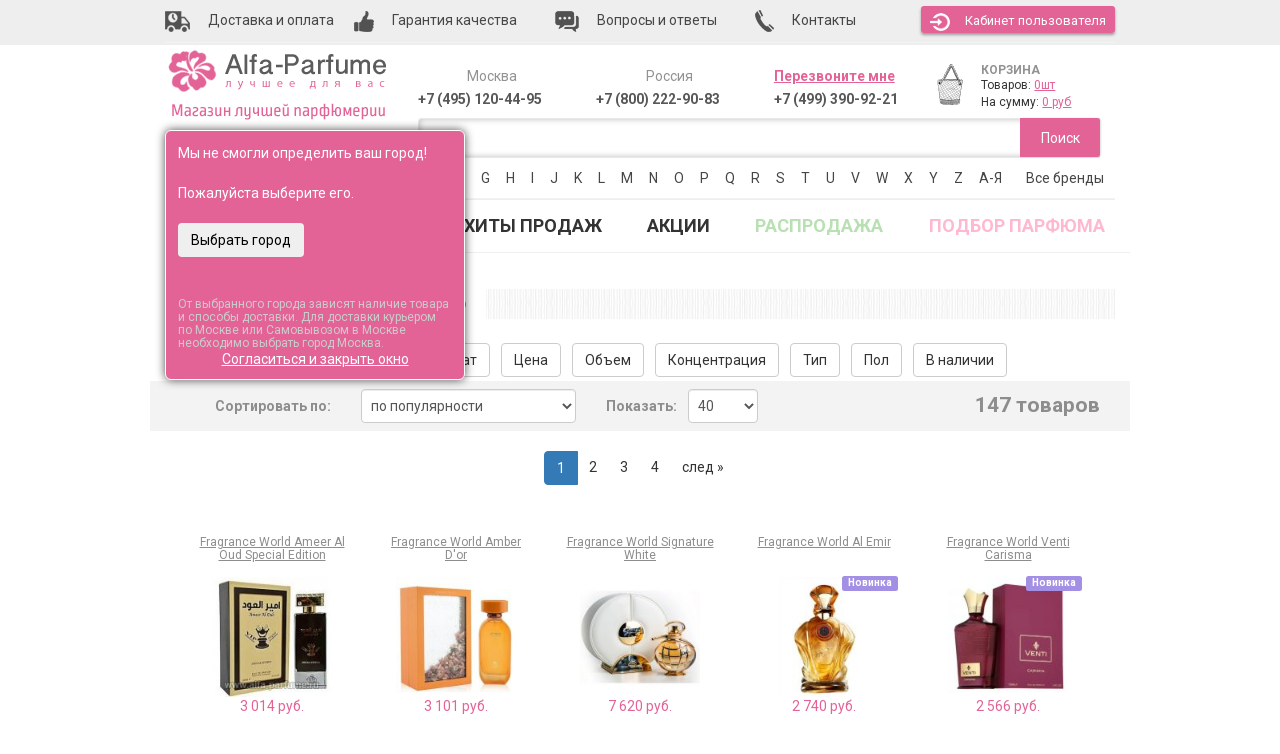

--- FILE ---
content_type: text/css
request_url: https://www.alfa-parfume.ru/published/SC/html/scripts/repo_themes/alfa-parfume-2016/css/theme.css?v=1.1.9
body_size: 14078
content:
body{
    font-family: 'Roboto', sans-serif;
    font-size:14px;
    overflow-x: hidden;
}
h1,h5,h2,.h5{
    text-align:center;
    color: rgba(92, 92, 92, 0.7);
}
h2{font-size:18px;}
hr {
    margin-top: 0px;
    margin-bottom: 0px;
}
a{
    color:#e36397;
    text-decoration:underline;
}
button{
    background-color:#e36397;
    color:#ffffff;
}
h3 button.close {
    line-height: 27px;
    padding-right: 10px;
    padding-left: 20px;
    background: #fff;
    position: relative;
    display: block;
    opacity: 1;
    color: #CCC;
}
h3 button.close:hover {
    color: rgba(0, 0, 0, 0.5);
	opacity:1;
}
button a{
    color:#ffffff;
}
@media (min-width: 1200px){
.container {
    width: 980px;
}
}
/*breadcrumb*/
.breadcrumb{
    padding-left:0;
    background-color: #fff;
        margin-bottom: 0;
    }
.breadcrumb a{
    color:#262626;
    font-size:12px;
}
.breadcrumb>.active{
    font-weight:bold;
    color:#262626;
    font-size:12px;
}
/* оформление заголовков */
.h {
    background-image: url(../img/bg_h4.png);
    overflow: hidden;
    height: 30px;
	margin-bottom: 10px;
}

.navbar-nav>li.mobility {display: none;}


@media(max-width: 400px){
    .h{
        height: auto;
        text-align: center;
    }
    
}
@media(max-width: 473px){
    .buttons .btn:first-child{
        margin-bottom: 15px;
    }
}
@media(max-width: 360px){
    .buttons .col-xs-5{
        width: 100%
    }
}
.h *,
.h *{
    color:rgba(70, 70, 70, 0.65);
    color:#464646;
    font-size:18px;
    margin-top:0;
    font-weight:bold;
    display: inline;
    background: #fff;
    padding: 5px 20px 5px 0;
    line-height: 32px;
	text-transform:uppercase;	
}
.h.in * {
	color:  rgba(92, 92, 92, 0.7);
}
.h.in {
    margin: 10px 0;
}
.h.h-center {
	margin:10px 0;
}
.h.h-center * {
    margin: 0 auto;
    display: block;
    padding: 0;
    min-width: 350px;
   
    text-align: center;

}
@media(max-width: 560px){
    .container.slider .h * {
        width: 100%!important;
    }
}
.container.slider .h * {
    width: 540px;
    margin: auto;
    display: block;
    padding: 0;
}
.h.in.h-sm.h-center * {
    width: 225px;
}
.h.in.h-xsm.h-center * {
	width:100px;
}

/*breadcrumb*/
/* menu top */
.toplink {
    height:45px;
    background-color:#eeeeee;
}
.toplink img{padding-right:15px;}
.nav>li>a{
    padding: 10px 18px;
}
.toplink .nav > li:first-child a {
	padding: 10px 0;
}

.nav > li > span.hidden-xs {padding-top: 20px; line-height: 36px;}

.toplink a{
    color:#525252;
    text-decoration:none;
}
#chart h5 a,#chart .h5 a{
    text-decoration: none;
    color: #929292;
}
.toplink ul > li:last-child {
    float: right;
}
.search-links.navbar-nav > li > a {
    padding: 10px 8px;
    padding: 20px 9.5px;
     color:#525252;
    text-decoration:none;
}
.navbar-collapse{ 
overflow: hidden;
}
.telephone p {
    color: rgba(58, 58, 58, 0.85);
    /* font-size: 16px; */
    font-weight: 700;
}
/*chart*/
.chart .table td>img{
    padding-right: 17px;
}
.cart{
    padding:10px 0 7px;
}
.cart div{
    padding-left:0;
}
#chart h5, #chart .h5{
    margin:0;
    font-size:12px;
    font-weight:bold;
    text-align:left;
}
#chart{
    font-size:12px;
}
    #chart p {
        margin: 0;
    }

/*search*/
.search input{
	border-radius: 3px 0 0 3px;
    width: 100%;
    height: 40px;
    box-shadow: 0px 0px 6px #BBBBBB inset;
    border: 1px solid #e8e8e8;
}
.search button{
    margin-left: -5px;
    border-width: 0;
    border-radius: 0 3px 3px 0;
    box-shadow: 1px 0px 2px 0px rgba(0, 0, 0, 0.14);
    width: 80px;
    height: 39px;
    position: absolute;
    top: 0;
    right: 15px;
}
.logo{
    padding-top:0px;
    padding-left:0;
    padding-bottom:8px;
}
    .logo img {
        display: block;
    margin: 0 auto;
    }
.topright{
    padding: 9px 0 0px 0px;
}

@media(max-width: 550px) {
    .topright {
        padding: 10px 0 7px 0;
    }

    .cart div {
        padding: 0;
    }

    .telephone {
        padding-right: 0;
    }

    .toplink .nav > li a{padding: 10px 9px;
}
    .toplink .nav > li:first-child a{
        padding-left:10px;
    }
}
@media(max-width: 350px){.toplink .nav > li a{padding: 10px 3px;}}
.topright h5, .topright .h5{
        text-align: center;
		color: #929292;
		font-size: 14px;
		margin-bottom: 5px;
		margin-top: 15px;
}
.topright h5 a, .topright .h5 a {
    font-style: normal;
	font-weight: 700;
	text-decoration: underline;
    cursor: pointer;
}
.topright p {
    margin: 0 0 5px;
}
@media (max-width: 767px) {
    .topright .telephone h5{
        text-align:left;
        }
    .cart img{
        float: right;
    }
}
.search-links a{
    padding: 20px 9.5px;
     color:#525252;
    text-decoration:none;
}
.search-links li:first-child{
    margin-right:10px;
}
.search-links .nav > li > a {
    padding: 10px 7px;
}
.navbar {
    margin-bottom: 0;
}
.navbar-nav>li>a {
    padding: 15px 21px;
    font-size: 18px;
    font-weight: bold;
    text-decoration:none;
}
.navbar-default {
 background-color: #FFFFFF;
 border-color: #FFFFFF;
}
.navbar-default .navbar-nav>li>a {
    color: rgba(70, 70, 70, 0.65);
    text-transform: uppercase;
}
.navbar-collapse,
.container-fluid{
    padding-left:0;
}
#autorization {
    color: #fff;
    background-color: #e36397;
    border-radius: 3px;
    box-shadow: 0px 2px 3px 0px rgba(0, 0, 0, 0.35);
    padding: 6px 8px 4px;
    margin: 5px 0;
    font-size: 13px;
    box-sizing: border-box;
}
.nav-pills > li > a {
    border-radius: 3px;
        color: #464646;
}

.filter .nav-pills > li > a {
    margin: 4px;
    text-decoration: none;
    border-radius: 3px;
    color: #333;
    background-color: #fff;
    display: inline-block;
    font-size: 14px;
    font-weight: 400;
    line-height: 1.42857143;
    text-align: center;
    border: 1px solid #ccc;
    float: left;
    padding: 6px 12px;
}

.filter .nav-pills > li > a:hover {
    background-color: #ccc;
    color: #e36397;
}
/* menu */
.navbar-default .navbar-nav>li>a {
    color:#333;
}
.dropdown-menu {
	min-width: 200px;
}
.dropdown-menu.columns-2 {
	min-width: 400px;
}
.dropdown-menu.columns-3 {
	min-width: 600px;
}
.dropdown-menu.columns-4 {
	min-width: 780px;
}
@media (max-width: 991px) {

  .dropdown-menu.columns-4 {
	min-width: 600px;
}  
}
.dropdown-menu.columns-5{
    min-width:950px;
}
.dropdown-menu li a {
	padding: 2.5px 5px;
	font-weight: 300;
}
.multi-column-dropdown {
    padding-left:15px;
	list-style: none;
}
.multi-column-dropdown li a {
	display: block;
	clear: both;
	line-height: 1.428571429;
	color: #333;
	white-space: normal;
}
.multi-column-dropdown li a:hover {
	text-decoration: none;
	color: #262626;
	background-color: #f5f5f5;
}
.navbar-collapse {
    width: 100%;
    padding-right: 0;
}
.navbar-default .container-fluid {
	padding-right: 0;
}
@media (min-width: 992px) {
.navbar-nav {
    display: flex;
    justify-content: space-between;
    float: none;
    width: 100%;
}
}
@media (min-width:768px) and (max-width: 991px) {
.navbar-nav>li>a {
    padding: 15px 10px;
    font-size: 15px;
}
}

@media (max-width: 767px) {
    .toplink .container ul li:not(:last-child) {display: none;} 
   .toplink .container ul li:last-child.top_user {float:none; text-align: center;}
   .navbar-nav>li.mobility {display: block;}
    .dropdown-menu.multi-column {
        min-width: 240px !important;
        overflow-x: hidden;
    }

   .navbar-nav {
        padding-left: 40px;
    }
}
#select a{
 color:#ffb8d1;
}
#sell a{
   color:#b8e0b2; 
}
.marginBottom-0 {margin-bottom:0;}

.dropdown-submenu{position:relative;}
.dropdown-submenu>.dropdown-menu{top:0;left:100%;margin-top:-6px;margin-left:-1px;-webkit-border-radius:0 6px 6px 6px;-moz-border-radius:0 6px 6px 6px;border-radius:0 6px 6px 6px;}
.dropdown-submenu.subs>a:after{display:block;content:" ";float:right;width:0;height:0;border-color:transparent;border-style:solid;border-width:5px 0 5px 5px;border-left-color:#cccccc;margin-top:5px;margin-right:-10px;}
.dropdown-submenu:hover>a:after{border-left-color:#555;}
.dropdown-submenu.pull-left{float:none;}.dropdown-submenu.pull-left>.dropdown-menu{left:-100%;margin-left:10px;-webkit-border-radius:6px 0 6px 6px;-moz-border-radius:6px 0 6px 6px;border-radius:6px 0 6px 6px;}
.multi-level{ 
    padding-left: 20px;
    padding-right:20px;
    font-weight: bold;
    color: #E36397;
}
    .multi-level h3, .multi-level .h3 {
        font-size:15px;
    } 
    .multi-level .dropdown-submenu a{
    font-size: 13px;
    color:#464646;      
    }
    .multi-level>li>a{
        color:#E36397;
        font-size:15px;
    }
    @media (max-width: 1200px){
        .search-links .nav > li > a {
            padding: 10px 7.5px;
        }
    .navbar-nav>li>a {
    padding: 15px 20px;}
    }
    @media (max-width: 1023px){
    .navbar-nav>li>a {
    padding: 15px 10px;}
    .search-links .nav > li > a {
            padding: 10px 4.5px;
        }
    }
@media (max-width: 421px) {
    .nav > li > a {
        padding: 10px 3px;
    }
}
/* menu */
/*slider*/
.slider h1, .slider h2{
    color:#e36397;
    font-weight: bold;
}
.carousel-indicators li{
    border: 1px solid #c6c6c6;
    border-radius: 10px;
    background-color:#c6c6c6;
}
.carousel-indicators li:active {
    border: 1px solid #e36397;
    border-radius: 10px;
    background-color:#e36397;
}
.carousel-indicators .active{
background-color:#e36397;
}
.carousel-indicators{
    position:relative;
        bottom: -10px;
}
/* feedback*/
.gray{
background-color:#f6f6f6;
}
.feedback{
    padding-right: 58px;
    margin-top:20px;
    margin-bottom:45px;
    padding-top:15px;
    height: 165px;
    background-image:url(../img/feed_bg.png);
    background-size:cover;
    background-repeat:no-repeat;
}
.feedback img{
    float:left;
    padding-right:24px;
}
.feedback span{
    font-size:12px;
}
.feedback b{
    color:#7b7b7b;
    text-align:left;
    font-size:16px;
    font-weight:bold;
}
.feedback-text{  
      padding-right: 15px;
	height:84px;
	overflow:hidden;

}
@media screen and (max-width: 530px){
    .feedback img{
        display: block;
        margin: 0 auto;
        float: none;
    }
    .feedback{
        background-image: none;
        background-color: #fff;
        height: auto;        
        padding-right: 0;
        text-align: center;
    }
}
/* feedback*/
/* rating */
.jq-stars {
    display: inline-block;
}
.jq-rating-label {
    font-size: 22px;
    display: inline-block;
    position: relative;
    vertical-align: top;
    font-family: helvetica, arial, verdana;
}
.jq-star {
    width: 100px;
    height: 100px;
    display: inline-block;
    cursor: pointer;
}
.jq-star-svg {
    width: 100%;
    height: 100% ;
}
.jq-star:hover .fs-star-svg polygon {
}

.jq-star-svg polygon {
    stroke: #000;
    stroke-linejoin: round;
}
/* rating */
/* advantages */
.advantages{
    padding-bottom: 55px;
    text-align:center;
}
    .advantages p {
        padding-top:22px;
    }
    .advantages .h {
        margin-top: 45px;
        margin-bottom:65px;
    }
        .advimg {
height:74px;
    }
.adv1{
    height:250px;
}
        .adv2{
            height:175px;
            padding-top:15px;
        }
/* advantages */
/* content */
.content p, .content ul,  .content ol{
    font-size:12px
}
.content h1{
    padding-bottom:20px;
    font-size:18px;
    text-align:left;
    text-transform: uppercase;
}
/* content */
/* news */
.news{
    font-size:12px;
}
.news h2,.news h3{
    text-align:left;
    text-transform: uppercase;
		font-size:18px;
}
.news a{
    font-size:14px;
    color:#777777;
}
.media-object{
    width:80px;
    padding-top: 5px;
}
/* news */
/* footer */
footer{
    overflow-x: hidden;
    padding-top: 30px;
    padding-bottom:25px;
    font-size:12px;
    background-color:#f6f6f6;
}
footer .h5{
    font-weight:bold;
    text-align:left;
    color:#464646;
}
    footer .h5 a {
        font-size:14px;
    }
    footer .telephone{
        font-size:18px;
        font-weight:bold;
		padding: 0;
    }
	footer .telephone p {
	    margin-bottom: 0px;
	}
	footer .telephone .h5 {
	    margin-top: 0;
	    font-weight:normal;
  	  text-align:center;
	}
	.footerlinks > div:last-child p {
		font-weight:700;
	}
	footer li>a{
        color:#464646;
    }
    .social{
        padding-top:27px;
    }
        .social img {
            padding-left: 5px;
        }
@media (max-width: 768px) {
    .footerlinks {
        text-align: center;
        min-height: 530px;
    }

        .footerlinks h5 {
            text-align: center;
        }
    .product-list .product-thumb .image{
    
    text-align: center;
}
/* footer */
}

}

/* some bootstrap fix */
.col-md-12{
    float: left;
    width: 100%;
}
@media (min-width: 1200px){
.col-lg-2,
.col-sm-2,
.col-md-2 {
    width: 20%;
}
}
@media (min-width: 992px) {
    .col-lg-2,
    .col-sm-2,
    .col-md-2 {
        width: 20%;
    }
}
/* product-carusel */
.carousel-control {
    width: 10%;
}
.owl-nav img{
    position: absolute;
    top: 50%;
    z-index: 5;
    display: inline-block;
    }
.carousel-control.r img {
    right:0;
}
.carousel-control.r {
    right: -5%;
    left: auto;
}
.carousel-control.l {
    left: -5%;
    right: auto;
}
.carousel-control.l img {
    left:0;
}
.owl-prev {
    position: absolute;
    left: 0;
    top: 95px;
    background: url(../img/leftarrow.png);
    height: 60px;
    width: 34px;
    text-indent: 99999px;
    cursor: pointer;
    opacity: .5;
}
.owl-prev:hover {
	opacity:1;
}
.owl-carousel .item.text-center.product-layout {
    max-width: 133px;
    margin: auto;
}
.owl-carousel .animated {
  -webkit-animation-duration: 1000ms;
  animation-duration: 1000ms;
  -webkit-animation-fill-mode: both;
  animation-fill-mode: both;
}
.owl-carousel .owl-animated-in {
  z-index: 0;
}
.owl-carousel .owl-animated-out {
  z-index: 1;
}
.owl-carousel .fadeOut {
  -webkit-animation-name: fadeOut;
  animation-name: fadeOut;
}
@-webkit-keyframes fadeOut {
  0% {
    opacity: 1;
  }

  100% {
    opacity: 0;
  }
}
@keyframes fadeOut {
  0% {
    opacity: 1;
  }

  100% {
    opacity: 0;
  }
}
.owl-height {
  -webkit-transition: height 500ms ease-in-out;
  -moz-transition: height 500ms ease-in-out;
  -ms-transition: height 500ms ease-in-out;
  -o-transition: height 500ms ease-in-out;
  transition: height 500ms ease-in-out;
}
.owl-carousel {
  display: none;
  margin-left:5%;
  width: 90%;
  -webkit-tap-highlight-color: transparent;
  position: relative;
  z-index: 1;
      /* overflow: hidden; */
}
.owl-carousel .owl-stage {
  position: relative;
  -ms-touch-action: pan-Y;
}
.owl-carousel .owl-stage:after {
  content: ".";
  display: block;
  clear: both;
  visibility: hidden;
  line-height: 0;
  height: 0;
}
.owl-carousel .owl-stage-outer {
  position: relative;
  overflow: hidden;
  -webkit-transform: translate3d(0px, 0px, 0px);
}
.owl-carousel .owl-controls .owl-nav .owl-prev,
.owl-carousel .owl-controls .owl-nav .owl-next,
.owl-carousel .owl-controls .owl-dot {
  cursor: pointer;
  cursor: hand;
  -webkit-user-select: none;
  -khtml-user-select: none;
  -moz-user-select: none;
  -ms-user-select: none;
  user-select: none;
}
.owl-carousel.owl-loaded {
  display: block;
}
.owl-carousel.owl-loading {
  opacity: 0;
  display: block;
}
.owl-carousel.owl-hidden {
  opacity: 0;
}
.owl-carousel .owl-refresh .owl-item {
  display: none;
}
.owl-carousel .owl-item {
  position: relative;
  min-height: 1px;
  float: left;
  -webkit-backface-visibility: hidden;
  -webkit-tap-highlight-color: transparent;
  -webkit-touch-callout: none;
  -webkit-user-select: none;
  -moz-user-select: none;
  -ms-user-select: none;
  user-select: none;
}
.owl-carousel .owl-item img {
/*  display: block;*/
  width: 100%;
  -webkit-transform-style: preserve-3d;
	max-height: 133px;
}
.owl-carousel .owl-item .image a{
	display:inline-block;
	line-height:140px;
	vertical-align:middle;
}
.owl-carousel.owl-text-select-on .owl-item {
  -webkit-user-select: auto;
  -moz-user-select: auto;
  -ms-user-select: auto;
  user-select: auto;
}
.owl-carousel .owl-grab {
  cursor: move;
  cursor: -webkit-grab;
  cursor: -o-grab;
  cursor: -ms-grab;
  cursor: grab;
}
.owl-carousel.owl-rtl {
  direction: rtl;
}
.owl-carousel.owl-rtl .owl-item {
  float: right;
}
.no-js .owl-carousel {
  display: block;
}
.owl-carousel .owl-item .owl-lazy {
  opacity: 0;
  -webkit-transition: opacity 400ms ease;
  -moz-transition: opacity 400ms ease;
  -ms-transition: opacity 400ms ease;
  -o-transition: opacity 400ms ease;
  transition: opacity 400ms ease;
}
.owl-carousel .owl-item img {
  transform-style: preserve-3d;
}
.owl-item{
    padding:15px;
}
.product-slider div>a{
        font-size: 12px;
        color:#8d8d8d;
}
.product-slider h4>a{
        font-size: 11px;
        color:#8d8d8d;
}
.product-slider a:active,.product-slider a:hover,.product-slider a:focus{color:#E36397;}
.product-slider p {
    margin: 0;
}
.product-slider .price a{
    color:#e36397;
}
.product-slider h4 {
    height:50px;
}
@media (min-width: 990px) {
.product-slider .image{
    height:140px;
}
}

/* модалки */
.modal button {
    float:right;
    display:block;
    border-width: 0;
    border-radius:3px;
    height: 40px;
}
.modal h3, .modal .h3{
	margin-top:0;
}
.modal .row {
    margin-right: 0;
    margin-left: 0;
}
.modal-content{
    background-color:#eeeeee;
}
.modal-header {
    padding: 0;
    border-bottom: 0;
    }
.form-control:focus{

    box-shadow: 0 0 10px #e36397;
    border-color:#e36397;
}
.form-control-label{
    padding: 7.5px 0 0 7.5px;
    font-size:15px;
    text-align: left;
}
.nav .open>a, .nav .open>a:focus, .nav .open>a:hover {
    color:#E36397;
}
.navbar-default .navbar-nav>.open>a, .navbar-default .navbar-nav>.open>a:focus, .navbar-default .navbar-nav>.open>a:hover{
    color:#E36397;
}
a:hover, a:focus, a:active{
    color:#E36397;
}
.navbar-default .navbar-nav>li>a:active,.navbar-default .navbar-nav>li>a:hover,.navbar-default .navbar-nav>li>a:focus{color:#E36397;}
.multi-level .dropdown-submenu a:active,.multi-level .dropdown-submenu a:hover,.multi-level .dropdown-submenu a:focus{color:#E36397;}
/*podbor*/
.product-slider .col-md-12{
    background-color: #fff;
}
/*filter*/
.container.filter .sort {
    margin-top: 10px;
}
.container.filter .sort .dropdown {
    display: inline;
}
.filter img{
    margin: 0 auto;
    display: block;
    }
.sort{
    text-align: center;
}
.sort .btn-default{
    margin:4px;
}
.sort .btn-default:hover,.sort .btn-default:active,.sort .btn-default:focus{color:#E36397;}
/*filter*/
.filter a{
    color:#8d8d8d;
}
.filter a:hover,.filter a:active,.filter a:focus{color:#E36397;}
.filter>.row{
    min-height:50px;
    background-color:#f3f3f3;
}
.filter>.row span{
    margin-top: 9px;
    margin-right: 30px;
    font-size:21px;
    font-weight:bold;
    float: right;
    color:#8d8d8d;
}
.filter>.row .form-control{
    margin-top:8px;
    padding: 6px 5px;
}
    .filter > .row label {
        color:#8d8d8d;
        margin-top: 16px;
		line-height: 50px;
    }
    /*Labels*/
    .label-discont{position: absolute;
    padding: 3px;
    width: 27px;
    height: 27px;
    border-radius: 30px;
    font-size: 12px;
    padding-top: 7px;
    background-color:#e36397;
    }
    .label-hit{
        position:absolute;
        left:60%;
        background-color:#e36397;
        font-size:10px;
    }
    .label-new{
        position:absolute;
        left:60%;
        background-color:#a390e4;
        font-size:10px;
    }
    .label-sale{
        position:absolute;
        left:60%;
        background-color:#90b6e4;
        font-size:10px;
    }
    .label-tester{
        position:absolute;
        left:60%;
        background-color:#91e2bc;
        font-size:10px;
				margin-top:51px;
    }
.sale-label .label-hit{margin-top: 17px;}
.sale-label .label-new{margin-top: 17px;}
.hit-label .label-hit{margin-top: 17px;}
.new-label .label-hit{margin-top: 17px;}
.new-label .label-new{margin-top: 17px;}
.hit-new-label .label-hit{margin-top: 34px;}
    /*Product-list*/
    .product-list a:hover,.product-list a:active,.product-list a:focus{color:#E36397;}
    .product-list .caption a span:hover, .product-list .caption a span:focus{color:#E36397;}
    .product-list .h4{
        height:30px;
        font-size:12px;
        text-align:center;
    }
        .product-list .h4 a {
            color: #8d8d8d;
        }
        .product-list img{
            max-height:120px;
            margin:0 auto;
        }
        .product-list .caption{
            text-align:center;
        }
            .product-list .caption a {
                text-decoration: none;
            }    
@media (max-width: 340px) {
    .product-list .col-xs-6{
        width:100%;
    }
}
@media (min-width: 340px) and (max-width: 400px) {
.product-thumb.transition.text-center {
    height: 200px;
}

.product-list .product-thumb .image{
	
    text-align: center;
}

.popup {
    width: 380px;
    }
a.button-black {
    float: none;
}

a.cancel {
    float: none;
    }

table.table {
    min-width: 340px;
    max-width: 390px;
    font-size: 11px;
    /*margin-left: -22px;*/
}

/*
table.table td {
    width: 100%;
}
*/

}
/*FILTER_BOTTOM*/
.filter-bottom{
  text-align:left;
	margin-top:20px;
}
.filter-bottom .btn{
     color:#5c5c5c;
    font-size: 12px;
    font-weight:bold;
    border:0;
    background-color:#f3f3f3;
}
    .filter-bottom span {
         color:#5c5c5c;
        font-size: 18px;
        font-weight:bold;
    }
    /*search-map*/
.search-map .divider {
    height: 1px;
    margin: 9px 0;
    overflow: hidden;
    background-color: #e5e5e5;
}
.search-map img{
    padding-right:10px;
}
.search-map h3 {
    font-size:18px;
    font-weight:bold;
    color:#5c5c5c;
}
.search-map h4{
     font-size:16px;
    font-weight:bold;
    color:#5c5c5c;
    text-align:center;
        /* background-image: url(../img/bg_h4.png); */
        /* background-repeat:repeat-x; */
}
.search-map .col-md-12{
    margin:7.5px 10px;
    border-radius: 5px;
    border: 1px #e8e8e8;
	overflow: hidden;
    -webkit-box-shadow:0 1px 4px rgba(0, 0, 0, 0.3), 0 0 40px rgba(0, 0, 0, 0.1);
       -moz-box-shadow:0 1px 4px rgba(0, 0, 0, 0.3), 0 0 40px rgba(0, 0, 0, 0.1);
            box-shadow:0 1px 4px rgba(0, 0, 0, 0.3), 0 0 40px rgba(0, 0, 0, 0.1);
}
.search-map  li{
    padding-left:25px;
}
.search-map li>ul>li{padding-left:15px;}
.search-map a{
    font-size:13px;
    color:#5c5c5c;
}
.search-map a:hover,.search-map a:active,.search-map a:focus{color:#E36397;}
/*FORM*/
.cont-form{
    margin-bottom:45px;
}
.cont-form h3 {
    padding: 15px;
    background-color: #Fcf1f6;
    font-weight: bold;
    font-size:16px;
    color: #6a6a6a;
    margin:0 -15px 45px -15px;
}
.error{
    text-align:left;
    visibility: hidden;
    font-size:12px;
    color:#E36397;
    padding-top: 7px;
}
.cont-form .control-label{
    font-size:16px;
    font-weight:400;
}
.control-label em{
color:#E36397;
}
.checkbox {
    padding-bottom:30px;
}
.checkbox input{
    opacity:0;
}
label .checkn {
 width: 30px;
 height: 30px; 
 display: block; 
 position: relative; 
} 
input[type="checkbox"] + span {
 position: absolute;
 width: 30px; height: 100%;
 background: url(../img/check-sprite.png) no-repeat;
 cursor: pointer;
}
.check{
margin-left:40px;
}
input[type="checkbox"]:checked + span   {
 background:url(../img/check-sprite.png) no-repeat;
 background-position:-31px 0px;
}
/*FORM*/
/*Cabinet*/
.cabinet h3 {
    padding: 15px;
    background-color: #Fcf1f6;
    font-weight: bold;
    font-size:16px;
    color: #6a6a6a;
}
.cabinet td>a{
    color:#333;
}
.cabinet td>a:hover,.cabinet td>a:active,.cabinet td>a:focus{color:#E36397;}
table{
    text-align:center;
    font-size:16px;
}
th{
    text-align:center;
    color:#E36397;
}
.cabinet{
    padding:0 0 60px 0;

}
/*Cabinet-zakaz*/
.cabinet td{
    font-size:14px;
}
.cabinet table{
text-align:left;
}
    .cabinet th {
        text-align: left;
    }
table.table.table-striped a {
    text-decoration: none;
}
@media(min-width:1024px){
    .offer th{
        min-width:240px;
    }
}
.offer p{
    font-weight:bold;
}
.value{
    color:#494949;
    font-weight:normal;
}
.summ{
        padding-left: 0;
}
.summ p{
        color: #E36397;
}
.summ th{
    min-width:90px;
}
.cabinet h3 {
    margin-bottom: 0;
}
.printforms{
    padding-left:25px;
}
    .printforms p {
        padding-top: 30px;
        padding-bottom:20px;
    }
       .btn-print {
        padding:11px 52px;
        color: #d1d1d1;
        background-color: #fff;
        border-color: #ccc;
        border-width:2px;
        font-size:16px;
        font-weight:bold;
    }
    .btn-print:hover{
        color:#E36397;
        background-color: #fff;
        border-color: #E36397;
    }
    .btn-print p {
        font-size: 16px;
        font-weight: bold;
        padding-top: 30px;
        padding-bottom: 20px;
        color: #464646;
    }
    /*Score*/
    .myprice{
        font-size:16px;
    }
    .myprice p{
        padding-left:25px;
    }
    .mypricee li{
        list-style-type:none;      
    }
.myprice ul {
    padding-left:25px;
}
.myprice h3{
    margin-bottom:20px;
}
.myprice .col-sm-6{
    padding-left:0;
    padding-right:0;
}
.profile a{
    color:#515151;
}
#addr{
    min-height:130px;
}
.addrbook p{
    padding-left:15px;
    text-align:left;
}
.addrbook hr {
    margin-top: 20px;
    margin-bottom: 20px;
}
.addrbook .btn{
    margin-top:30px;
    margin-left:15px;
}
.addrbook a {
    padding-right:10px;
}
/*Blog*/
@media (min-width: 768px){
.blog .media-object{
/*	width:100%;*/
}
}
.media-heading{
	text-align:left;
}
.blog .date{
	font-size:12px;
}
.media-body p{
	font-size:12px;}
	.readmore{
		text-align:right;}
	.readmore a{
		color:#b8e0b2;
	}
	.list-blog{
		list-style-image: url(../img/flower.png);
	}
	.list-blog a{
		color:#333;
		}
		.list-blog a:hover, .list-blog a:active, .list-blog a:focus{ color:#e36397;}
	.sidebar h3, .sidebar .h3{
		font-size:18px;
	}
	.pag{
		text-align:center;
	}
    .pagination .active a{
        color: #e36397!important;
        background-color: #fff;
        border: none;
    }
	.pagination a{
		border: 0!important;
		color:#333!important;
	}
	.sidebar h3{
		padding-left:12px;
		background-image:url(../img/sidebar.png);
		background-repeat:no-repeat;
	}
    .pagination .active a:hover, .pagination .active a:active, .pagination .active a:focus{
      background-color: #fff;
    border: none;  
    }
	.pagination a:hover, .pagination a:active, .pagination a:focus{ 
    color:#e36397!important;
    background-color: #fff!important;
    border: none!important;
    }
	.gray-blog>div{
        padding: 20px;
		font-size:12px;
		margin-bottom:20px;
		background-color:#f6f6f6;
	}
	.gray-blog{
		background-color:#fff;
	}
	.blog .media{
		margin-bottom:20px;
	}
	.quote{
		font-size:12px;
		background-color:#fef1f8;
	}
	.content-pink{
		font-size:12px;
		border:3px solid #fef1f8;
		margin-top:20px;
	}
	.content-pink h3{
		background-image:none!important;
		}
	.warning{
		font-size:12px;
		background-color:#fffbce;
		margin: 20px 0;
	}
    .table1 td{
		font-size:12px;
	}
	.table1{
		padding-right: 0;
        padding-left: 0;
	}
	.table1 th, .table1 td{
		border: 1px solid #ddd;
	}
	.table1 th{  
        color: #fff;
        background-color: #E36397;
	}
	.list{
        margin-top:20px;
		margin-bottom: 20px;
	}
	.list>ul>li{
		color:#e36397;
	}
	.list>ul>li span{
		color:#333;
	}
	.list ol, .list ul{
		float:left;
	}
	
	.blog .col-sm-2{
		width:15%;
	}
	.quote p, .quote img{
		padding-top:20px;
	}
	.quote span{
	float: right;
	font-size: 18px;
	}
	.warning h1{
		color:#c7a345;
	}
	.list ol{
		padding-left:0;
	}
	.share, .same-content, .comment{
		padding-left:0!important;
	}
	.share img{
		    padding: 5px;
	}
	.comments p{
		font-size:12px;
	}
	#comments-form{
		margin-top:20px;
	}
    @media (min-width: 1200px) {
    #comments-form .btn{
        margin-top: -5px;
    }
    }
	#comentar{
		min-height:122px;
	}
	.blog #comments-form #name{
		margin-bottom:8px;
		min-height:36px;
	}
	.blog #comments-form #email{
		min-height:36px;
	}
	.same-content a{
		font-weight:bold;
		    font-size: 15px;
   	        color: #686868;
	}
	.same-content img{
		padding-bottom:10px;
    }
	.same-content a:hover, .same-content a:active, .same-content a:focus{ color:#e36397!important;}
	#wleft{
		float:left;
	}
	.warning>div>h1>img{
		float:right;
	}
/*Blog*/
/*Chart*/
.cupon{
    background-color: #eee;
}
.radio {
    margin-top:0;
    margin-bottom:0;
    padding-bottom:30px;
}
.table td.radio  {
    display: table-cell !important;
}
.radio input{
    opacity:0;
}
.radio label  {
 width: 30px;
 height: 30px; 
 display: block; 
 position: relative; 
} 
input[type="radio"] + span {
 position: absolute;
 width: 30px; height: 100%;
 background: url(../img/radio.png) no-repeat;
 cursor: pointer;
}
.radio label{
margin-right:40px;
}
input[type="radio"]:checked + span   {
 background:url(../img/radio.png) no-repeat;
 background-position:-31px 0px;
}
.chart a{
    font-size:14px;
}
.chart td p {
    font-size: 14px;
    text-align: left;
}

.chart td{
    vertical-align: middle!important;
    text-align:left;
}
.chart caption{
    padding-left:25px;
    font-size:16px;
    color:#fff;
    background-color:#e36397;
}
.chart th {
    vertical-align: middle;
    font-size:12px;
    color:#525252;
    background-color:#eeeeee;
	text-align: left;
}
.chart h4{
    padding:10px 25px;
    font-size:16px;
    height: 60px;
    color:#fff;
    background-color:#e36397;
}
.chart p {
    text-align: center;
}
.apply .form-control{
    float:right;
    width:75%;
    height:100px;
} 
.close span{
    font-size:14px;
	text-decoration: underline;
}
.col input{
    text-align:center;
    height:28px;
    width:44px;
}
.col button{
border: 0px;
width:30px;
height:28px;
}
@media (max-width:992px) {
table.table.apply .col *,
.container.chart .table .col *  {
    width: 32% !important;
    float: left;
}
}

.plus{
    padding:3px 6px;
    margin-left: -4px;  
    border-radius: 0 3px 3px 0;
}
.minus{
    padding:3px 6px;
    margin-right: -4px;
    border-radius: 3px 0 0 3px;
}
.btn-addr{
        float: right;
    height: 40px;
    background-color:#bababa;
    color:#fff;
    font-size:16px;
}
.chart .new-addr td{
padding-top:30px;
}
.gift{
    color:#e36397;
}
.itog button{
    font-size:20px;
}
.itog p{
    font-size:24px;
}
.itog span {
       font-weight: bold;
}
.itog a{
    font-size:16px;
    color:#b5b5b5;
}
/*Chart*/
/*Card*/
/*bxslider*/
/** RESET AND LAYOUT
===================================*/
#bx-pager{
    text-align:center;
}
.bx-wrapper {
	position: relative;
	margin: 0 auto 10px;
	padding: 0;
	*zoom: 1;
}

.bx-wrapper a {
	text-align:center;
	height: 210px;
}
.bx-wrapper img {
/*  padding:35px 40px;*/
	padding-top:0;
	max-width: 100%;
	max-height:220px;
/*  height:100%;*/
/*	display: block;*/
}
.bx-wrapper, .bx-viewport {
    height: 220px!important; 
}

/** THEME
===================================*/

.bx-wrapper .bx-viewport {
	-moz-box-shadow: 0 0 5px #ccc;
	-webkit-box-shadow: 0 0 5px #ccc;
	box-shadow: 0 0 5px #ccc;
	border:  5px solid #fff;
	left: -5px;
	background: #fff;
	
	/*fix other elements on the page moving (on Chrome)*/
	-webkit-transform: translatez(0);
	-moz-transform: translatez(0);
    	-ms-transform: translatez(0);
    	-o-transform: translatez(0);
    	transform: translatez(0);
}

.bx-wrapper .bx-pager,
.bx-wrapper .bx-controls-auto {
	position: absolute;
	bottom: -30px;
	width: 100%;
}

/* LOADER */

.bx-wrapper .bx-loading {
	min-height: 50px;
	background: url(images/bx_loader.gif) center center no-repeat #fff;
	height: 100%;
	width: 100%;
	position: absolute;
	top: 0;
	left: 0;
	z-index: 2000;
}

/* PAGER */

.bx-wrapper .bx-pager {
	text-align: center;
	font-size: .85em;
	font-family: Arial;
	font-weight: bold;
	color: #666;
	padding-top: 20px;
}

.bx-wrapper .bx-pager .bx-pager-item,
.bx-wrapper .bx-controls-auto .bx-controls-auto-item {
	display: inline-block;
	*zoom: 1;
	*display: inline;
}

.bx-wrapper .bx-pager.bx-default-pager a {
	background: #666;
	text-indent: -9999px;
	display: block;
	width: 10px;
	height: 10px;
	margin: 0 5px;
	outline: 0;
	-moz-border-radius: 5px;
	-webkit-border-radius: 5px;
	border-radius: 5px;
}

.bx-wrapper .bx-pager.bx-default-pager a:hover,
.bx-wrapper .bx-pager.bx-default-pager a.active {
	background: #000;
}

/* DIRECTION CONTROLS (NEXT / PREV) */

.bx-wrapper .bx-prev {
	left: -1px;
	background: url(images/left-arrow.png) no-repeat;
}

.bx-wrapper .bx-next {
	right: -18px;
	background: url(images/right-arrow.png) no-repeat;
}

.bx-wrapper .bx-prev:hover {
	
}

.bx-wrapper .bx-next:hover {
	
}

.bx-wrapper .bx-controls-direction a {
	position: absolute;
	margin-top: 22px;
	outline: 0;
	width: 32px;
	height: 32px;
	text-indent: -9999px;
	z-index: 9;
}

.bx-wrapper .bx-controls-direction a.disabled {
	display: none;
}

/* AUTO CONTROLS (START / STOP) */

.bx-wrapper .bx-controls-auto {
	text-align: center;
}

.bx-wrapper .bx-controls-auto .bx-start {
	display: block;
	text-indent: -9999px;
	width: 10px;
	height: 11px;
	outline: 0;
	background: url(images/controls.png) -86px -11px no-repeat;
	margin: 0 3px;
}

.bx-wrapper .bx-controls-auto .bx-start:hover,
.bx-wrapper .bx-controls-auto .bx-start.active {
	background-position: -86px 0;
}

.bx-wrapper .bx-controls-auto .bx-stop {
	display: block;
	text-indent: -9999px;
	width: 9px;
	height: 11px;
	outline: 0;
	background: url(images/controls.png) -86px -44px no-repeat;
	margin: 0 3px;
}

.bx-wrapper .bx-controls-auto .bx-stop:hover,
.bx-wrapper .bx-controls-auto .bx-stop.active {
	background-position: -86px -33px;
}

/* PAGER WITH AUTO-CONTROLS HYBRID LAYOUT */

.bx-wrapper .bx-controls.bx-has-controls-auto.bx-has-pager .bx-pager {
	text-align: left;
	width: 80%;
}

.bx-wrapper .bx-controls.bx-has-controls-auto.bx-has-pager .bx-controls-auto {
	right: 0;
	width: 35px;
}

/* IMAGE CAPTIONS */

.bx-wrapper .bx-caption {
	position: absolute;
	bottom: 0;
	left: 0;
	background: rgba(80, 80, 80, 0.75);
	width: 100%;
}

.bx-wrapper .bx-caption span {
	color: #fff;
	font-family: Arial;
	display: block;
	font-size: .85em;
	padding: 10px;
}

/*bxslider*/
.card{
    color:#777777;
    padding-left:0;
    padding-right:0;
}
.card td{
    border-top:0!important;
    font-size:12px;
    padding:0!important;
    text-align: left;
    vertical-align: middle!important;
}
.cardimg img{
    margin: 0 auto;
    display: block;
    padding-bottom: 10px;
}
.vote_mobile{
    text-align: left;
}
.vote_mobile .date{
    right:3%;
}
.vote li{
    padding:0;
    width: 1px;
    font-size: 23px;
    font-weight: bold;
}
.vote td>div{
    font-size:12px;
}
.vote td>div a{
     padding-right:6px;
 }
#container{
    padding-left:0px;
    padding-right:0px;
}
#vot{
    margin-bottom:0;
}
.date{
    position: absolute;
    right: 0;
}
#container.date {
    font-size:18px;
   }
.container>.col-md-8{
     font-size:12px;
    padding-right:0;
}
    .container > .col-md-8 > .col-sm-12 {
        padding-left: 0;
        padding-right: 0;
    }
    .tabs{
        text-align: left;
    font-size: 12px;
    padding-top:15px;
}
     .tabs a{
         color:#333;
         text-decoration:none;
         font-size:18px;
}
    .tabs p a {
         color:#e36397;
         text-decoration:underline;
         font-size:12px;      
     }
     .tabs th{
         border:0!important;
         text-align:left;
         color:#535353;
         font-size:13px;
     }
	 .col-sm-12.preimushestva tr {
		height: 39px;
	}
     .preimushestva th{
         /* padding-bottom:15px; */
         width:45px;
         /* text-align:right; */
		 vertical-align: middle;
     }
.preimushestva td, .preimushestva td a {
    font-size: 12px;
    text-decoration:none;
    color:#535353;
}
.preimushestva td{
    text-align:left;
    padding-left:10px;
    vertical-align:middle;
}

@media(max-width: 768px){
	.preimushestva > .col-sm-6{
		padding-left:0;
	}
}


.buttons img{
    max-width:25px;
    padding-right:5px;   
}
.buttons .btn{
    font-size: 13px;
}
.btn-select{
    background-color:#b8e0d2;
}
.choice table{
        font-size: 12px;
}
.choice td{
    height:42px;
    vertical-align:middle!important;
    padding:0!important;
}
#ask{
    display: block;
    padding: 6px 0;
}
#buy {
    color: #fff;
    background-color: #e36397;
    text-decoration: none;
}
.widthtd{
    min-width: 70px;
}
.buttons>div{
    padding:0 0 15px 0;
}
.bold{
    font-weight:bold;
}
.sale{
    right: 17%;
    top: 23%;
    font-size: 11px;
    text-decoration: line-through;
    display: block;
}
.pricet{
    color:#e36397;
    font-weight:bold;
}
.container > .col-md-8 > .col-sm-12 h2{
    text-align:left;
    font-weight: bold;
}
.comments .jq-star{
    margin-right:15px;
}

.comments #comments-form .jq-star:nth-child(1):after, #comments_form_container #comments-form .jq-star:nth-child(1):after {
    content: 'Плохо';
}
.comments #comments-form .jq-star:nth-child(2):after, #comments_form_container #comments-form .jq-star:nth-child(2):after{
    content: 'Так себе';
}
.comments #comments-form .jq-star:nth-child(3):after, #comments_form_container #comments-form .jq-star:nth-child(3):after{
    content: 'Нормально';
}
.comments #comments-form .jq-star:nth-child(4):after, #comments_form_container #comments-form .jq-star:nth-child(4):after{
    content: 'Хорошо';
}
.comments #comments-form .jq-star:nth-child(5):after, #comments_form_container #comments-form .jq-star:nth-child(5):after{
    content: 'Отлично';
}
.comments #comments-form .jq-star:after, #comments_form_container #comments-form .jq-star:after{
	text-align: center;
    position: absolute;
    bottom: -18px;
    left: -10px;
    font-size: 10px;
    width: 43px;
}
.comments #comments-form .jq-star, #comments_form_container #comments-form .jq-star{
	margin-right: 14px;
    margin-left: 14px;
    position: relative;
    margin-bottom: 20px;
}



#comments-form .checkbox label{
    padding-left:0;
}
label.control-label {
	line-height: 34px;
    display: inline;
}
#comments-form .checkbox{
     padding-left:0;
}
#comments-form .checkn{
	height: 40px;
    padding-right: 0;
    width: 35px;
	float: left;
    display: inline;
}
#comments-form .my-rating{
    text-align:center;
}
.comment-answer{
    padding-left:10%;
    padding-bottom: 20px;
}
#commit{
    min-height:88px;
    margin-bottom:10px;
}
#plus, #minus{
    min-height:60px;
    margin-bottom:12px;
}
#namecomm{
    margin-bottom:20px;
}
.comment{
    padding-bottom: 20px;
}
.comments .date{
    position:relative;
    left:25px;
    font-size:16px;
}
/*
div#description p {
    padding: 5px 0;
}
*/
.media-heading a,.media-heading-h4 a{
		color:#777;
        text-decoration: none!important;
		}
		.media-heading a:hover, .media-heading a:active, .media-heading a:focus,
		.media-heading-h4 a:hover, .media-heading-h4 a:active, .media-heading-h4 a:focus{ color:#e36397;}
textarea{
    resize:none;
}
textarea[placeholder]          {padding-top:34px;}
.like, .dislike{
    padding-left: 25px;
}
.like img, .dislike img{
    padding-right:5px;
}
.dislike{
    color:#ccc!important;
}
.checkbox label.control-label{
    line-height: 5px;
}
/***** костыль))) *****/
#cost{
    padding-left: 8px;
}
/***** Выпадающие окна подбора *****/
.sort .dropdown-menu.price-dropdown {
    padding: 20px 20px 35px;
}
.dropdown-menu.sort-dropdown > * {
    padding: 20px 40px;
}
input[type=checkbox] {
    margin-right: 5px;
}

/*****   ползунок цены     *****/
/* Ширина слайдера */
#price-slider {
	width: 200px;
}
/* Контейнер слайдера */
.ui-slider {
	position: relative;
}
/* Ползунок */
.ui-slider .ui-slider-handle {
	position: absolute;
	z-index: 2;
	width: 13px;   /* Задаем нужную ширину */
	height: 13px;  /* и высоту */
	background: #E36397;
	cursor: pointer
}
.ui-slider .ui-slider-range {
	position: absolute;
	z-index: 1;
	font-size: .7em;
	display: block;
	border: 0;
	overflow: hidden;
}
/* горизонтальный слайдер (сама полоса по которой бегает ползунок) */
.ui-slider-horizontal {
	 height: 3px; /* задаем высоту согласно дизайна */
}
/* позиционируем ползунки */
.ui-slider-horizontal .ui-slider-handle { 
	top: -5px;
	margin-left: -6px;
}
.ui-slider-horizontal .ui-slider-range {
	top: 0;
	height: 100%;
}
.ui-slider-horizontal .ui-slider-range-min { 
	left: 0;
}
.ui-slider-horizontal .ui-slider-range-max {
	right: 0;
}
/* оформление полосы по которой ходит ползунок */
.ui-widget-content { 
	border: 1px solid #D4D4D4;
	background: #fff;
}
/* оформление активного участка (между двумя ползунками) */
.ui-widget-header { 
	border: 1px solid #D4D4D4;
	background: #f00;
}
/* скругление для полосы слайдера */
.ui-corner-all {
	-moz-border-radius: 4px;
	-webkit-border-radius: 4px;
	border-radius: 4px;
}

/*Labels home*/
.product-slider .label-discont{
	margin-top:10px;
	z-index:1;
}
.product-slider .label-hit, .product-slider .label-new, .product-slider .label-sale, .product-slider .label-tester{
	z-index:1;
}


brands_content{
	margin-top:18px;
}
.brand {
    border-top: 1px dashed #999999;
    margin: 0 0 22px;
    overflow: hidden;
}
.brand_letter {
    float: left;
    font-size: 70px!important;
    line-height: normal;
    padding: 2px 0 0 21px;
    margin: 0 25px 0 0;
    width: 100px;
}
.brand_list {
    float: left;
    list-style: outside none none;
    margin: 21px 41px 0 0;
    padding: 0;
    width: 165px;
}
.brand_list_i {
    font-size: 12px;
    margin: 0 0 7px;
}
.brand_list_i a{
	color: #262626;
}
.brand_list_i a:hover, .brand_list_i a:focus, .brand_list_i a:active{
	color: #e36397;
}

.label-buy{
	background-color:#e36397;
}


/**
* @section popup_blocks
*/
#popup-content, #popup-content *{
	box-sizing:initial;
	font-size:14px;
}
.popup-out {

/* background: url(../i/popup-t.png) no-repeat; */
}

.popup-in {
    /* background: url(../i/popup-b.png) no-repeat 0 100%;
 padding: 24px 0; */
}

.popup {
    padding: 25px 25px;
    background-color: #eee;
    border: 1px solid #afafaf;
    font-size: 14px;
    position: relative;
    background-clip: padding-box;
    border: 1px solid rgba(0,0,0,.2);
    border-radius: 6px;
    outline: 0;
    box-shadow: 0 3px 9px rgba(0,0,0,.5);
    margin: 0 auto;
}

.popup .title {
    clear: both;
    overflow: hidden;
    margin-bottom: 12px;
    padding-bottom: 3px;
    color: #D12224;
    font-weight: normal;
    font-size: 18px!important;
		line-height: 14px!important;
}
.popup .title span{
    font-size: 18px!important;
}

.popup P {
    margin-bottom: 1.4em;
        font-size:1.25em;
    line-height:1.45em;
}

.popup P.cancel {
    position: absolute;
    top: 22px;
    right: 24px;

}

P.cancel A {
    color: #000;
}

.popup LABEL {
    display: none;
    top: 9px;
    left: 8px;
    position: absolute;
    color: #C2C2C2;
}

.popup FIELDSET {
    clear: both;
    overflow: hidden;
    position: relative;
    padding: 5px 0;
}

.popup TEXTAREA {
    padding: 5px;
    border: 1px solid #C2C2C2;
}

.form-question DL {
    margin-bottom: 6px;
}

.form-question DT,
.form-question DD {
    float: left;
}

/*0511*/
.form-question DT {
    width: 56px;
    text-align: right;
    margin-right: 5px;
    padding-right: 3px;
}

/*0511*/

.form-question DD.subj {
    margin-top: 5px;
}

.form-question DT.subj {
    margin-top: 5px;
}

.form-question DD.name {
    margin-right: 37px;
}

.popup INPUT[type=text] {
    width: 130px;
    padding: 5px;
    border: 1px solid #C2C2C2;
}

.popup .captcha {
    padding: 2px 5px;
    background: #EFEFEF;
    margin-bottom: 8px;
}

.popup .captcha P {
    margin-right: 5px;
    margin-bottom: 4px !important;
}

.captcha .note {
    float: left;
    width: 128px;
    padding: 7px 3px 3px;
    line-height: 1.2em;
}

.captcha .img {
    width: 210px;
    float: right;
}

.popup .captcha IMG {
    float: left;
    margin-top: 5px;
}

.popup .captcha INPUT {
    width: 90px;
    margin-right: 2px;
    margin-top: 10px;
    float: right;
}

.popup INPUT[type=submit], a.button-black {
    padding: 0 10px 2px;
    height: 29px;
    font-size:1.3em;
    border: 1px solid #278400;
    background: url("../i/btn-bg-green.png") repeat-x;
    color: #FFF;
    text-shadow: 0 1px 0 #317A0F;
    cursor: pointer;
		box-sizing: border-box!important;
}

 a.button-black {
    float: left;
    text-decoration: none;
    display: block;
    border-width: 0;
    border-radius: 3px;
    height: 40px;
    padding: 6px 12px;
    margin: 0 10px;
    font-size: 14px;
    font-weight: 400;
    line-height: 1.42857143;
    text-align: center;
    white-space: nowrap;
    vertical-align: middle;
    -ms-touch-action: manipulation;
    touch-action: manipulation;
    cursor: pointer;
    -webkit-user-select: none;
    -moz-user-select: none;
    -ms-user-select: none;
    user-select: none;
    background-image: none;
    border: 1px solid transparent;
    background-color: #e36397;
    color: #ffffff;
 }

a.button-black:hover {
    color: #000;
}

a.cancel {
    float:right;
}

.form-question TEXTAREA {
    width: 438px;
    height: 50px;
}

.form-one-click DT {
    width: 102px;
    padding: 5px 0;
    float: left;
    clear: left;
}

.form-one-click DD {
    width: 260px;
    padding: 5px 0;
    float: left;
    clear: right;
}

.form-one-click SELECT {
    width: 230px;
}

.form-one-click TEXTAREA {
    width: 248px;
    height: 50px;
}

.form-one-click FIELDSET {
    padding-left: 102px;
}

.popup dt {
	font-size:12px!important;
	font-weight:normal!important;
}
.popup h2 {
    color: #000;
    font-size: 18px!important;
    margin-top: 0;
    margin-bottom: 20px;
}
p.media-heading, div.media-heading, p.media-heading-h4, div.media-heading-h4{
	font-size: 18px;
}
p.media-heading a, p.media-heading b, div.media-heading a, div.media-heading b{
	display: inline-block;
	width: 430px;
	font-weight: normal;
}
.media-heading-h4{
	font-size: 18px;
	font-weight: 500;
	line-height: 19.8px;
	margin-bottom: 5px;
	margin-top: 0px;
	text-align: left;
}
.media-heading-h4 a{
	line-height:1.1;
}
.error_block{font-weight: bold; color: red;}
.success_block{font-weight: bold; color: blue;}
.callback_error{color:#E36397;font-weight:bold;clear:both;display:none;margin-bottom:10px;font-size:14px;}
.callback_success{color:#475A95;font-weight:bold;display:none;margin:50px;font-size:15px;text-align:center;}
.dropdown-menu.sort-dropdown select{padding:4px;}
.dropdown-menu.sort-dropdown label{font-weight:normal;}
.namecomm{
    margin-bottom:15px;
}
#your_info_form{ margin-top:20px; }
td.mod-name{padding-left:8px!important;}
.filter-bottom a{text-decoration:none;}
.filter-bottom a:hover{text-decoration:underline;}
.vote div>a>img{padding-right: 15px;}
.icon-bar {
    background-color: #888;
}
.navbar-toggle {
    border-color: #ddd;
}
@media (max-width: 991px){
    .dropdown-menu.columns-5{
         min-width: 720px;
         }
    .brand_letter{
            width: 100%;
    }
    .brand_list{
            margin-right: 10px;
            margin-top: 0;
    }
    .brand {
    padding-left: 40px;
}
}
@media (max-width: 768px){
.menu-name{
    display: inline-block!important;
    height: 100%;
    font-size: 18px;
    font-weight: bold;
    padding-top: 15px;
    padding-right: 15px;
}

.popup {
    padding: 25px 5px;
    background-color: #eee;
    border: 1px solid #afafaf;
    font-size: 14px;
    position: relative;
    background-clip: padding-box;
    border: 1px solid rgba(0,0,0,.2);
    border-radius: 6px;
    outline: 0;
    box-shadow: 0 3px 9px rgba(0,0,0,.5);
    margin: 0 auto;

}

a.button-black {
    float: left;
    text-decoration: none;
    display: block;
    border-width: 0;
    border-radius: 3px;
    height: 40px;
    padding: 6px 12px;
    margin: 0 10px;
    font-size: 14px;
    font-weight: 400;
    line-height: 1.42857143;
    text-align: center;
    white-space: nowrap;
    vertical-align: middle;
    -ms-touch-action: manipulation;
    touch-action: manipulation;
    cursor: pointer;
    -webkit-user-select: none;
    -moz-user-select: none;
    -ms-user-select: none;
    user-select: none;
    background-image: none;
    border: 1px solid transparent;
    background-color: #e36397;
    color: #ffffff;
}

a.button-black:hover {
    color: #000;
}

a.cancel {
    float: right;
    }

.popup h2 {
    color: #000;
    font-size: 18px!important;
    margin-top: 0;
    margin-bottom: 20px;
}
.navbar-header{
    text-align: right;
}
footer .h5 {

    text-align: center;
}
}
.card-slider .bx-viewport{
	vertical-align:middle;
	line-height:220px;
}
li.top_user{
	padding-top:10px;
}
li.top_user a{
	margin:0;
	padding:0;
	display:inline!important;
}
.product-list .product-thumb .image{
	height:120px;
    text-align: center; 
}
.product-list .product-thumb .image a{
	display:inline-block;
	line-height:120px;
	vertical-align:middle;
}
#input-limit{
	width:70px;
}

.product-list .h4{
	margin-top:26px;
}
.product-list .product-thumb .caption p{
	margin:0;
}
.product-list .product-thumb .caption a.more{
	color:#8d8d8d;
	font-size:12px;
	text-decoration:underline;
}
.product-list .product-thumb .caption a.more:hover{
	color:#e36397;
}
.productOffer td{
	padding-top:10px!important;
	padding-bottom:10px!important;
}
.productOffer.last td{
	border-bottom: 1px solid #ddd;
}

p.main-page {font-family: Roboto; font-size: 14px; line-height: 1.2; color: #333; margin-bottom: 15px; line-height: 1.5;}
ul.main li{font-family: Roboto; font-size: 14px; line-height: 35px; list-style-type: none; color: #333; }
ul.main li:before {background: url(../img/list-main.png) no-repeat 0 0; content: ''; width: 25px; height: 25px; display: block; float: left; margin-top: 8px;}
h2.main-heading,h3.main-heading {color:#e56296; font-family: Roboto; font-size: 24px;text-align:left;}
span.h5{display:block;}

.nav.nav-pills{
	border-bottom:1px solid #F3F3F3;
}
a.extra_link{
	font-size:12px;
	color: #000;
	text-decoration: underline!important;
}
a.extra_link:hover{
	color:#E36397;
	text-decoration: none!important;
}
.media-heading h1{
	margin:0;
	padding:0;
	font-size:18px;
	display:inline-block;
	text-align:left;
	color:#333!important;
}
.resetFilter{
	color:white;
	background:#E36397;
}
.grecaptcha-badge{
	display:none;
}
.catdesc span{
	font-size:12px!important;
}

/* lazy loading images */
img {
  opacity: 1;
  transition: opacity 0.3s;
}
 
img[data-src] {
  opacity: 0;
}

/* blocks */

@font-face {
    font-family: "GothamProRegular";
    src: url("../fonts/GothamProRegular/GothamProRegular.eot");
    src: url("../fonts/GothamProRegular/GothamProRegular.eot?#iefix")format("embedded-opentype"),
    url("../fonts/GothamProRegular/GothamProRegular.woff") format("woff"),
    url("../fonts/GothamProRegular/GothamProRegular.ttf") format("truetype");
    font-style: normal;
    font-weight: normal;
}

@font-face {
    font-family: "GothamProBold";
    src: url("../fonts/GothamProBold/GothamProBold.eot");
    src: url("../fonts/GothamProBold/GothamProBold.eot?#iefix")format("embedded-opentype"),
    url("../fonts/GothamProBold/GothamProBold.woff") format("woff"),
    url("../fonts/GothamProBold/GothamProBold.ttf") format("truetype");
    font-style: normal;
    font-weight: normal;
}

@font-face {
    font-family: "GothamProBlack";
    src: url("../fonts/GothamProBlack/GothamProBlack.eot");
    src: url("../fonts/GothamProBlack/GothamProBlack.eot?#iefix")format("embedded-opentype"),
    url("../fonts/GothamProBlack/GothamProBlack.woff") format("woff"),
    url("../fonts/GothamProBlack/GothamProBlack.ttf") format("truetype");
    font-style: normal;
    font-weight: normal;
}

@font-face {
    font-family: "GothamProItalic";
    src: url("../fonts/GothamProItalic/GothamProItalic.eot");
    src: url("../fonts/GothamProItalic/GothamProItalic.eot?#iefix")format("embedded-opentype"),
    url("../fonts/GothamProItalic/GothamProItalic.woff") format("woff"),
    url("../fonts/GothamProItalic/GothamProItalic.ttf") format("truetype");
    font-style: normal;
    font-weight: normal;
}

@font-face {
    font-family: "GothamProMedium";
    src: url("../fonts/GothamProMedium/GothamProMedium.eot");
    src: url("../fonts/GothamProMedium/GothamProMedium.eot?#iefix")format("embedded-opentype"),
    url("../fonts/GothamProMedium/GothamProMedium.woff") format("woff"),
    url("../fonts/GothamProMedium/GothamProMedium.ttf") format("truetype");
    font-style: normal;
    font-weight: normal;
}

@font-face {
    font-family: "GothamProLight";
    src: url("../fonts/GothamProLight/GothamProLight.eot");
    src: url("../fonts/GothamProLight/GothamProLight.eot?#iefix")format("embedded-opentype"),
    url("../fonts/GothamProLight/GothamProLight.woff") format("woff"),
    url("../fonts/GothamProLight/GothamProLight.ttf") format("truetype");
    font-style: normal;
    font-weight: normal;
}

@font-face {
    font-family: "GothamProMediumItalic";
    src: url("../fonts/GothamProMediumItalic/GothamProMediumItalic.eot");
    src: url("../fonts/GothamProMediumItalic/GothamProMediumItalic.eot?#iefix")format("embedded-opentype"),
    url("../fonts/GothamProMediumItalic/GothamProMediumItalic.woff") format("woff"),
    url("../fonts/GothamProMediumItalic/GothamProMediumItalic.ttf") format("truetype");
    font-style: normal;
    font-weight: normal;
}

@font-face {
    font-family: "GothamProLightItalic";
    src: url("../fonts/GothamProLightItalic/GothamProLightItalic.eot");
    src: url("../fonts/GothamProLightItalic/GothamProLightItalic.eot?#iefix")format("embedded-opentype"),
    url("../fonts/GothamProLightItalic/GothamProLightItalic.woff") format("woff"),
    url("../fonts/GothamProLightItalic/GothamProLightItalic.ttf") format("truetype");
    font-style: normal;
    font-weight: normal;
}

@font-face {
    font-family: "GothamProBoldItalic";
    src: url("../fonts/GothamProBoldItalic/GothamProBoldItalic.eot");
    src: url("../fonts/GothamProBoldItalic/GothamProBoldItalic.eot?#iefix")format("embedded-opentype"),
    url("../fonts/GothamProBoldItalic/GothamProBoldItalic.woff") format("woff"),
    url("../fonts/GothamProBoldItalic/GothamProBoldItalic.ttf") format("truetype");
    font-style: normal;
    font-weight: normal;
}

@font-face {
    font-family: "GothamProBlackItalic";
    src: url("../fonts/GothamProBlackItalic/GothamProBlackItalic.eot");
    src: url("../fonts/GothamProBlackItalic/GothamProBlackItalic.eot?#iefix")format("embedded-opentype"),
    url("../fonts/GothamProBlackItalic/GothamProBlackItalic.woff") format("woff"),
    url("../fonts/GothamProBlackItalic/GothamProBlackItalic.ttf") format("truetype");
    font-style: normal;
    font-weight: normal;
}

.newblocks, .newblocks *, .newblocks ::after, .newblocks ::before {
    -webkit-box-sizing: border-box;
    box-sizing: border-box;
}

.newblocks .main-wrapper{
	position: relative;
	line-height: 1.35;
	font-family: "GothamProRegular";
  overflow-x: hidden;
  color: #222222;
    display: flex;
    flex-direction: column;
    max-width: 846px;
    margin: 20px auto 0;
    font-weight: bold;
}

.newblocks .main-wrapper .block{
    display: flex;
    position: relative;
    width: 100%;
    margin-bottom: 20px;
}

.newblocks .main-wrapper .block p{
    margin: 0 0 10px;
    padding: 0;
}

.newblocks .main-wrapper .block p.block-title{
    font-family: "GothamProBold";
    font-size: 16px;
}

.newblocks .main-wrapper .block p.block-text{
    font-size: 14px;
    font-family: "GothamProLight";
}

.newblocks .main-wrapper .block p:last-child{
    margin-bottom: 0;
}

.newblocks .main-wrapper .block ul{
    margin: 0;
    padding: 0;
    list-style: none;
}

.newblocks .main-wrapper .block ul li{
    font-size: 14px;
    font-family: "GothamProLight";
    margin-bottom: 5px;
    position: relative;
    padding-left: 10px;
}

.newblocks .main-wrapper .block ul li::before{
    content: "";
    position: absolute;
    left: 0;
    top: 8px;
    width: 3px;
    height: 3px;
    background-color: #e36397;
    border-radius: 50%;
}

.newblocks .main-wrapper .block ul li a{
    color: #222222;
    padding-bottom: 1px;
    text-decoration: none;
    border-bottom: 1px #fff solid;
    transition: border-color .3s ease;
}

.newblocks .main-wrapper .block ul li a:hover{
    text-decoration: none;
    border-bottom: 1px #222222 solid;
}

.newblocks .main-wrapper .block.idea{
    background-color: #fff;
    border: 1px rgb(226, 224, 236) solid;
    border-radius: 8px;
    box-shadow: 0px 2px 2px 0px rgba(0, 0, 0, 0.05);
    font-family: "GothamProBold";
    padding: 15px 25px 15px 85px;
    min-height: 58px;
    font-size: 16px;
    align-items: center;
}

.newblocks .main-wrapper .block.idea::before{
    content: "";
    position: absolute;
    left: -2px;
    top: -2px;
    width: 60px;
    height: 100%;
		z-index:1;
    background-color: #e36397;
    background-image: url("../img/idea.png");
    background-repeat: no-repeat;
    background-position: center center;
    border-radius: 4px;
}

.newblocks .main-wrapper .block.quote{
    font-family: "GothamProLightItalic";
    font-size: 14px;
    padding-left: 25px;
		background-color:transparent;
}

.newblocks .main-wrapper .block.quote::before{
    content: "";
    position: absolute;
    left: 0;
    top: 0;
    height: 100%;
    width: 10px;
    border-radius: 2px;
    background-color: #e36397;
}

.newblocks .main-wrapper .block.attempt,
.newblocks .main-wrapper .block.info,
.newblocks .main-wrapper .block.quote-bg,
.newblocks .main-wrapper .block.shortly{
    background-color: #fff;
    border: 1px rgb(226, 224, 236) solid;
    border-radius: 8px;
    box-shadow: 0px 2px 2px 0px rgba(0, 0, 0, 0.05);
    padding: 25px 25px 25px 85px;
    font-size: 16px;
    flex-direction: column;
}

.newblocks .main-wrapper .block.attempt::before{
    content: "";
    position: absolute;
    width: 31px;
    height: 30px;
    left: 26px;
    top: 25px;
    background-image: url("../img/attempt.png");
    background-repeat: no-repeat;
}

.newblocks .main-wrapper .block.info::before{
    content: "";
    position: absolute;
    width: 31px;
    height: 30px;
    left: 26px;
    top: 25px;
    background-image: url("../img/info.png");
    background-repeat: no-repeat;
}

.newblocks .main-wrapper .block.quote-bg::before{
    content: "";
    position: absolute;
    width: 28px;
    height: 19px;
    left: 26px;
    top: 25px;
    background-image: url("../img/quote2.png");
    background-repeat: no-repeat;
}

.newblocks .main-wrapper .block.shortly{
    padding: 25px;
}
@media (min-width: 991px){
	.newblocks .main-wrapper .block.shortly{
	    max-width: 50%;
	}
}

.newblocks .block.idea::after{
    content: "";
    position: absolute;
    left: -2px;
    bottom: -2px;
    background-color: #e36397;
    height: 100%;
    width: 60px;
    border-bottom-left-radius: 4px;
    border-bottom-right-radius: 4px;
}
.gray-blog img{
	max-width:100%;
	height:100%;
}

.h5.mango-callback{text-align:left;}
.phmoblast{display:none;}
@media(max-width: 800px){
	.container.filter img{width:100%;}
	.container.filter .text-right{text-align:left;}
	.container.filter .text-left{margin-top:-20px;}
	.phmobfirst{display:none;}
	.phmoblast{display:block;}
}
.news .h3{
	font-size: 18px;
	font-weight: 500;
	text-transform: uppercase;
}
#container.opros{
	position:initial;
}
.tab-content #description .d.short{
	overflow:hidden;
	height:70px;
}
.more_desc{
	margin-top:10px;
	display:inline-block;
	border:1px solid #E36397;
	color:#E36397!important;
	border-radius:5px;
	font-size:12px!important;
	padding:3px 10px;
	font-weight:normal;
	text-decoration:none;
}
.more_desc:hover{
	background:#E36397;
	color:white!important;
	text-decoration:none;
}
.hideNotInStock{
	display:none;
}

.qblock{display:flex;clear:both;padding-top:10px;}
.qblock-item{width:50%;border:1px solid #aaa;padding:10px;padding-top:15px;}
.qblock-item:first-child{margin-right:20px;}
.qblock-item input{width:180px;padding:5px;}
.qblock-item button{float:right;height:29px;padding: 4px 13px;}
.qblock-item-title{position:absolute;margin-top:-29px;background:white;padding:5px;font-weight:bold;}
@media(max-width: 770px){
	.qblock{display:block;}
	.qblock-item{width:100%;margin-bottom:20px;}
	.qblock-item input{width:90%;margin-right:10px;}
	.qblock-item:last-child form{display:flex;}
	.container.mainmenu{ padding-right:0; }
	.topright .cart{ padding-left:25%; }
}
@media(max-width: 650px){
	.topright .cart{ padding-left:20%; }
}
@media(max-width: 550px){
	.topright .cart{ padding-left:15%; }
}
@media(max-width: 450px){
	.topright .cart{ padding-left:0; }
}
.announce{text-align:center;padding:10px;background:#E36397;color:#fff;}

.opros{margin-top:30px;}
.opros .question{font-size:14px;text-transform:uppercase;font-weight:bold;margin-top:10px;}
.opros .answers{display:flex;}
.opros .answers > a{display:block;width:33%;text-align:center;padding:5px;font-size:12px;color:#666;text-decoration:none;}
.opros .answers > a span{display:block;border-radius:5px;padding:4px;margin-bottom:5px;}
.opros .answers > a span img{width:40px;height:40px;}
.opros .answers > a span.smile{border:1px solid #FFD844;}
.opros .answers > a span.like{border:1px solid #85CBF8;}
.opros .answers > a span.dislike{border:1px solid #A552E4;}
.opros .answers > a b{font-weight:bold;font-size:14px;}
.opros .answers > a:hover span.smile{background:#ffefbc;}
.opros .answers > a:hover span.like{background:#c5e5f9;}
.opros .answers > a:hover span.dislike{background:#dec6ef;}

.opros .answers.rows{display:block;}
.opros .answers.rows .row{display:flex;height:24px;}
.opros .answers.rows .row .l{padding-left:15px;width:170px;font-size:12px;}
.opros .answers.rows .row .l b{float:right;display:block;padding-top:2px;}
.opros .answers.rows .row .r{margin-left:6px;width:150px;position:relative;}
.opros .answers.rows .row .r .meter{position: relative;top:10px;height:3px;margin-right:30px;background-color:#f5f5f5;border-radius:3px;overflow:hidden;}
.opros .answers.rows .row .r a{float:right;margin-top:-3px;}
.opros .answers.rows .row .r .meter span{display:block;background:#E36397;height:3px;width:0%;}

span.tooltip{
	cursor: pointer;
}
tr.selected td{
	border-top:2px solid #A80206!important;
	border-bottom:2px solid #A80206;
}
tr.selected td:first-child{
	border-left:2px solid #A80206;
}
tr.selected td:last-child{
	border-right:2px solid #A80206;
}
.productOffer.last.selected td{
	border-bottom:2px solid #A80206;
}

@media(max-width: 1000px){
	.form-question dl{ max-width: 500px; }
	.form-question fieldset{ max-width: 450px; }
}
@media(max-width: 991px){
	.opros, .prod-main-description{clear:both;}
}
@media(max-width: 500px){
	.form-question dl{ max-width: 330px; }
	.form-question dl input{ width: 200px!important; }
	.form-question fieldset{ max-width: 380px; }
	.form-question .captcha{ width: 330px!important; }
	.form-question .captcha .note{ font-size:10px!important;width:100px!important; }
	.form-question TEXTAREA{ width: 300px; }
	.form-question label{ width:300px!important; }
	#complaint-popup-block{ width:350px!important; }
	#complaint-popup-block .popup{ width:350px!important; }
}

#kladrResultID, #popup_kladrResultID{
	display:none;
	position:absolute;
	z-index:100;
	background:white;
	width:450px;
	margin-top:-1px;
	max-height:204px;
	overflow:auto;
	border: 1px solid #bbc6cd;
	border-radius: 4px;
}
#kladrResultID a, #popup_kladrResultID a{
	display:block;
	padding:10px;
	text-decoration:none;
	color:black;
}
#kladrResultID a:hover, #popup_kladrResultID a:hover{
	background:#00BFF3;
}
table.shipping td *, table.payments td *{
	cursor:pointer;
}
tr.sel td > div{
	border:3px solid #E36397!important;
}

.chart .table td .mobBl > img{
    padding-right: 17px;
}
.mobTitle{display:none;font-size:12px;color:#aaa;}
.cartItemsFinal tr td:nth-child(1) img{width:100px;}
@media(max-width: 650px){
	.mobTitle{display:block;}
	.cartItems .cartHeader{display:none;}
	.cartItems tr{display:flex;flex-wrap:wrap;width:100%;}
	.cartItems tr td:nth-child(1){width:100%;}
	.cartItems tr td:nth-child(1) .mobBl{display:flex;align-items: center;}
	.cartItems tr td:nth-child(1) .mobBl a{margin-left:10px;}
	.cartItems tr td:nth-child(2){width:30%;border-top:0;}
	.cartItems tr td:nth-child(3){width:40%;border-top:0;}
	.cartItems tr td:nth-child(3) .col{max-width:100px;}
	.cartItems tr td:nth-child(4){width:30%;border-top:0;}
	.cartItems tr.cupon{align-items:top;}
	.cartItems tr.cupon td:nth-child(1){width:100%;}
	.cartItems tr.cupon td:nth-child(2){width:50%;}
	.cartItems tr.cupon td:nth-child(3){width:50%;}
	.cartItems #discount-coupon-code{width:100%;height:34px;}

	.cartItemsFinal .cartHeader{display:none;}
	.cartItemsFinal tr{display:flex;flex-wrap:wrap;width:100%;}
	.cartItemsFinal tr td:nth-child(1){width:20%;padding-right:10px;}
	.cartItemsFinal tr td:nth-child(1) img{width:100%;}
	.cartItemsFinal tr td:nth-child(2){width:80%;padding-left:0;}
	.cartItemsFinal tr td:nth-child(3){width:30%;border-top:0;}
	.cartItemsFinal tr td:nth-child(4){width:30%;border-top:0;text-align:left!important;}
	.cartItemsFinal tr td:nth-child(5){width:40%;border-top:0;}
	.cartItemsFinal tr.mobTotal td:nth-child(1){width:60%;}
	.cartItemsFinal tr.mobTotal td:nth-child(2){width:40%;}
	.cartItemsFinal tr.mobTotalFull td:nth-child(1){width:100%;}
}
